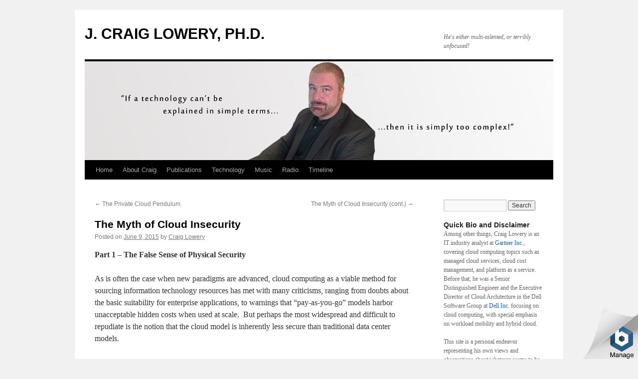

--- FILE ---
content_type: text/html; charset=UTF-8
request_url: https://www.craiglowery.com/2015/06/09/the-myth-of-cloud-insecurity-part-1/
body_size: 9319
content:
<!DOCTYPE html>
<html lang="en-US">
<head>
<meta charset="UTF-8"/>
<title>
The Myth of Cloud Insecurity | J. CRAIG LOWERY, PH.D.	</title>
<link rel="profile" href="https://gmpg.org/xfn/11"/>
<link rel="stylesheet" type="text/css" media="all" href="https://www.craiglowery.com/wp-content/themes/twentyten/style.css?ver=20190507"/>
<link rel="pingback" href="https://www.craiglowery.com/xmlrpc.php">
<meta name='robots' content='max-image-preview:large'/>
<link rel="alternate" type="application/rss+xml" title="J. CRAIG LOWERY, PH.D. &raquo; Feed" href="https://www.craiglowery.com/feed/"/>
<script type="text/javascript">//<![CDATA[
window._wpemojiSettings={"baseUrl":"https:\/\/s.w.org\/images\/core\/emoji\/14.0.0\/72x72\/","ext":".png","svgUrl":"https:\/\/s.w.org\/images\/core\/emoji\/14.0.0\/svg\/","svgExt":".svg","source":{"concatemoji":"https:\/\/www.craiglowery.com\/wp-includes\/js\/wp-emoji-release.min.js?ver=6.4.7"}};!function(i,n){var o,s,e;function c(e){try{var t={supportTests:e,timestamp:(new Date).valueOf()};sessionStorage.setItem(o,JSON.stringify(t))}catch(e){}}function p(e,t,n){e.clearRect(0,0,e.canvas.width,e.canvas.height),e.fillText(t,0,0);var t=new Uint32Array(e.getImageData(0,0,e.canvas.width,e.canvas.height).data),r=(e.clearRect(0,0,e.canvas.width,e.canvas.height),e.fillText(n,0,0),new Uint32Array(e.getImageData(0,0,e.canvas.width,e.canvas.height).data));return t.every(function(e,t){return e===r[t]})}function u(e,t,n){switch(t){case"flag":return n(e,"\ud83c\udff3\ufe0f\u200d\u26a7\ufe0f","\ud83c\udff3\ufe0f\u200b\u26a7\ufe0f")?!1:!n(e,"\ud83c\uddfa\ud83c\uddf3","\ud83c\uddfa\u200b\ud83c\uddf3")&&!n(e,"\ud83c\udff4\udb40\udc67\udb40\udc62\udb40\udc65\udb40\udc6e\udb40\udc67\udb40\udc7f","\ud83c\udff4\u200b\udb40\udc67\u200b\udb40\udc62\u200b\udb40\udc65\u200b\udb40\udc6e\u200b\udb40\udc67\u200b\udb40\udc7f");case"emoji":return!n(e,"\ud83e\udef1\ud83c\udffb\u200d\ud83e\udef2\ud83c\udfff","\ud83e\udef1\ud83c\udffb\u200b\ud83e\udef2\ud83c\udfff")}return!1}function f(e,t,n){var r="undefined"!=typeof WorkerGlobalScope&&self instanceof WorkerGlobalScope?new OffscreenCanvas(300,150):i.createElement("canvas"),a=r.getContext("2d",{willReadFrequently:!0}),o=(a.textBaseline="top",a.font="600 32px Arial",{});return e.forEach(function(e){o[e]=t(a,e,n)}),o}function t(e){var t=i.createElement("script");t.src=e,t.defer=!0,i.head.appendChild(t)}"undefined"!=typeof Promise&&(o="wpEmojiSettingsSupports",s=["flag","emoji"],n.supports={everything:!0,everythingExceptFlag:!0},e=new Promise(function(e){i.addEventListener("DOMContentLoaded",e,{once:!0})}),new Promise(function(t){var n=function(){try{var e=JSON.parse(sessionStorage.getItem(o));if("object"==typeof e&&"number"==typeof e.timestamp&&(new Date).valueOf()<e.timestamp+604800&&"object"==typeof e.supportTests)return e.supportTests}catch(e){}return null}();if(!n){if("undefined"!=typeof Worker&&"undefined"!=typeof OffscreenCanvas&&"undefined"!=typeof URL&&URL.createObjectURL&&"undefined"!=typeof Blob)try{var e="postMessage("+f.toString()+"("+[JSON.stringify(s),u.toString(),p.toString()].join(",")+"));",r=new Blob([e],{type:"text/javascript"}),a=new Worker(URL.createObjectURL(r),{name:"wpTestEmojiSupports"});return void(a.onmessage=function(e){c(n=e.data),a.terminate(),t(n)})}catch(e){}c(n=f(s,u,p))}t(n)}).then(function(e){for(var t in e)n.supports[t]=e[t],n.supports.everything=n.supports.everything&&n.supports[t],"flag"!==t&&(n.supports.everythingExceptFlag=n.supports.everythingExceptFlag&&n.supports[t]);n.supports.everythingExceptFlag=n.supports.everythingExceptFlag&&!n.supports.flag,n.DOMReady=!1,n.readyCallback=function(){n.DOMReady=!0}}).then(function(){return e}).then(function(){var e;n.supports.everything||(n.readyCallback(),(e=n.source||{}).concatemoji?t(e.concatemoji):e.wpemoji&&e.twemoji&&(t(e.twemoji),t(e.wpemoji)))}))}((window,document),window._wpemojiSettings);
//]]></script>
<style id='wp-emoji-styles-inline-css' type='text/css'>img.wp-smiley,img.emoji{display:inline!important;border:none!important;box-shadow:none!important;height:1em!important;width:1em!important;margin:0 .07em!important;vertical-align:-.1em!important;background:none!important;padding:0!important}</style>
<link rel='stylesheet' id='wp-block-library-css' href='https://www.craiglowery.com/wp-includes/css/dist/block-library/style.min.css?ver=6.4.7' type='text/css' media='all'/>
<style id='wp-block-library-inline-css' type='text/css'>.has-text-align-justify{text-align:justify}</style>
<style id='wp-block-library-theme-inline-css' type='text/css'>.wp-block-audio figcaption{color:#555;font-size:13px;text-align:center}.is-dark-theme .wp-block-audio figcaption{color:hsla(0,0%,100%,.65)}.wp-block-audio{margin:0 0 1em}.wp-block-code{border:1px solid #ccc;border-radius:4px;font-family:Menlo,Consolas,monaco,monospace;padding:.8em 1em}.wp-block-embed figcaption{color:#555;font-size:13px;text-align:center}.is-dark-theme .wp-block-embed figcaption{color:hsla(0,0%,100%,.65)}.wp-block-embed{margin:0 0 1em}.blocks-gallery-caption{color:#555;font-size:13px;text-align:center}.is-dark-theme .blocks-gallery-caption{color:hsla(0,0%,100%,.65)}.wp-block-image figcaption{color:#555;font-size:13px;text-align:center}.is-dark-theme .wp-block-image figcaption{color:hsla(0,0%,100%,.65)}.wp-block-image{margin:0 0 1em}.wp-block-pullquote{border-bottom:4px solid;border-top:4px solid;color:currentColor;margin-bottom:1.75em}.wp-block-pullquote cite,.wp-block-pullquote footer,.wp-block-pullquote__citation{color:currentColor;font-size:.8125em;font-style:normal;text-transform:uppercase}.wp-block-quote{border-left:.25em solid;margin:0 0 1.75em;padding-left:1em}.wp-block-quote cite,.wp-block-quote footer{color:currentColor;font-size:.8125em;font-style:normal;position:relative}.wp-block-quote.has-text-align-right{border-left:none;border-right:.25em solid;padding-left:0;padding-right:1em}.wp-block-quote.has-text-align-center{border:none;padding-left:0}.wp-block-quote.is-large,.wp-block-quote.is-style-large,.wp-block-quote.is-style-plain{border:none}.wp-block-search .wp-block-search__label{font-weight:700}.wp-block-search__button{border:1px solid #ccc;padding:.375em .625em}:where(.wp-block-group.has-background){padding:1.25em 2.375em}.wp-block-separator.has-css-opacity{opacity:.4}.wp-block-separator{border:none;border-bottom:2px solid;margin-left:auto;margin-right:auto}.wp-block-separator.has-alpha-channel-opacity{opacity:1}.wp-block-separator:not(.is-style-wide):not(.is-style-dots){width:100px}.wp-block-separator.has-background:not(.is-style-dots){border-bottom:none;height:1px}.wp-block-separator.has-background:not(.is-style-wide):not(.is-style-dots){height:2px}.wp-block-table{margin:0 0 1em}.wp-block-table td,.wp-block-table th{word-break:normal}.wp-block-table figcaption{color:#555;font-size:13px;text-align:center}.is-dark-theme .wp-block-table figcaption{color:hsla(0,0%,100%,.65)}.wp-block-video figcaption{color:#555;font-size:13px;text-align:center}.is-dark-theme .wp-block-video figcaption{color:hsla(0,0%,100%,.65)}.wp-block-video{margin:0 0 1em}.wp-block-template-part.has-background{margin-bottom:0;margin-top:0;padding:1.25em 2.375em}</style>
<style id='classic-theme-styles-inline-css' type='text/css'>.wp-block-button__link{color:#fff;background-color:#32373c;border-radius:9999px;box-shadow:none;text-decoration:none;padding:calc(.667em + 2px) calc(1.333em + 2px);font-size:1.125em}.wp-block-file__button{background:#32373c;color:#fff;text-decoration:none}</style>
<style id='global-styles-inline-css' type='text/css'>body{--wp--preset--color--black:#000;--wp--preset--color--cyan-bluish-gray:#abb8c3;--wp--preset--color--white:#fff;--wp--preset--color--pale-pink:#f78da7;--wp--preset--color--vivid-red:#cf2e2e;--wp--preset--color--luminous-vivid-orange:#ff6900;--wp--preset--color--luminous-vivid-amber:#fcb900;--wp--preset--color--light-green-cyan:#7bdcb5;--wp--preset--color--vivid-green-cyan:#00d084;--wp--preset--color--pale-cyan-blue:#8ed1fc;--wp--preset--color--vivid-cyan-blue:#0693e3;--wp--preset--color--vivid-purple:#9b51e0;--wp--preset--color--blue:#06c;--wp--preset--color--medium-gray:#666;--wp--preset--color--light-gray:#f1f1f1;--wp--preset--gradient--vivid-cyan-blue-to-vivid-purple:linear-gradient(135deg,rgba(6,147,227,1) 0%,#9b51e0 100%);--wp--preset--gradient--light-green-cyan-to-vivid-green-cyan:linear-gradient(135deg,#7adcb4 0%,#00d082 100%);--wp--preset--gradient--luminous-vivid-amber-to-luminous-vivid-orange:linear-gradient(135deg,rgba(252,185,0,1) 0%,rgba(255,105,0,1) 100%);--wp--preset--gradient--luminous-vivid-orange-to-vivid-red:linear-gradient(135deg,rgba(255,105,0,1) 0%,#cf2e2e 100%);--wp--preset--gradient--very-light-gray-to-cyan-bluish-gray:linear-gradient(135deg,#eee 0%,#a9b8c3 100%);--wp--preset--gradient--cool-to-warm-spectrum:linear-gradient(135deg,#4aeadc 0%,#9778d1 20%,#cf2aba 40%,#ee2c82 60%,#fb6962 80%,#fef84c 100%);--wp--preset--gradient--blush-light-purple:linear-gradient(135deg,#ffceec 0%,#9896f0 100%);--wp--preset--gradient--blush-bordeaux:linear-gradient(135deg,#fecda5 0%,#fe2d2d 50%,#6b003e 100%);--wp--preset--gradient--luminous-dusk:linear-gradient(135deg,#ffcb70 0%,#c751c0 50%,#4158d0 100%);--wp--preset--gradient--pale-ocean:linear-gradient(135deg,#fff5cb 0%,#b6e3d4 50%,#33a7b5 100%);--wp--preset--gradient--electric-grass:linear-gradient(135deg,#caf880 0%,#71ce7e 100%);--wp--preset--gradient--midnight:linear-gradient(135deg,#020381 0%,#2874fc 100%);--wp--preset--font-size--small:13px;--wp--preset--font-size--medium:20px;--wp--preset--font-size--large:36px;--wp--preset--font-size--x-large:42px;--wp--preset--spacing--20:.44rem;--wp--preset--spacing--30:.67rem;--wp--preset--spacing--40:1rem;--wp--preset--spacing--50:1.5rem;--wp--preset--spacing--60:2.25rem;--wp--preset--spacing--70:3.38rem;--wp--preset--spacing--80:5.06rem;--wp--preset--shadow--natural:6px 6px 9px rgba(0,0,0,.2);--wp--preset--shadow--deep:12px 12px 50px rgba(0,0,0,.4);--wp--preset--shadow--sharp:6px 6px 0 rgba(0,0,0,.2);--wp--preset--shadow--outlined:6px 6px 0 -3px rgba(255,255,255,1) , 6px 6px rgba(0,0,0,1);--wp--preset--shadow--crisp:6px 6px 0 rgba(0,0,0,1)}:where(.is-layout-flex){gap:.5em}:where(.is-layout-grid){gap:.5em}body .is-layout-flow>.alignleft{float:left;margin-inline-start:0;margin-inline-end:2em}body .is-layout-flow>.alignright{float:right;margin-inline-start:2em;margin-inline-end:0}body .is-layout-flow>.aligncenter{margin-left:auto!important;margin-right:auto!important}body .is-layout-constrained>.alignleft{float:left;margin-inline-start:0;margin-inline-end:2em}body .is-layout-constrained>.alignright{float:right;margin-inline-start:2em;margin-inline-end:0}body .is-layout-constrained>.aligncenter{margin-left:auto!important;margin-right:auto!important}body .is-layout-constrained > :where(:not(.alignleft):not(.alignright):not(.alignfull)){max-width:var(--wp--style--global--content-size);margin-left:auto!important;margin-right:auto!important}body .is-layout-constrained>.alignwide{max-width:var(--wp--style--global--wide-size)}body .is-layout-flex{display:flex}body .is-layout-flex{flex-wrap:wrap;align-items:center}body .is-layout-flex>*{margin:0}body .is-layout-grid{display:grid}body .is-layout-grid>*{margin:0}:where(.wp-block-columns.is-layout-flex){gap:2em}:where(.wp-block-columns.is-layout-grid){gap:2em}:where(.wp-block-post-template.is-layout-flex){gap:1.25em}:where(.wp-block-post-template.is-layout-grid){gap:1.25em}.has-black-color{color:var(--wp--preset--color--black)!important}.has-cyan-bluish-gray-color{color:var(--wp--preset--color--cyan-bluish-gray)!important}.has-white-color{color:var(--wp--preset--color--white)!important}.has-pale-pink-color{color:var(--wp--preset--color--pale-pink)!important}.has-vivid-red-color{color:var(--wp--preset--color--vivid-red)!important}.has-luminous-vivid-orange-color{color:var(--wp--preset--color--luminous-vivid-orange)!important}.has-luminous-vivid-amber-color{color:var(--wp--preset--color--luminous-vivid-amber)!important}.has-light-green-cyan-color{color:var(--wp--preset--color--light-green-cyan)!important}.has-vivid-green-cyan-color{color:var(--wp--preset--color--vivid-green-cyan)!important}.has-pale-cyan-blue-color{color:var(--wp--preset--color--pale-cyan-blue)!important}.has-vivid-cyan-blue-color{color:var(--wp--preset--color--vivid-cyan-blue)!important}.has-vivid-purple-color{color:var(--wp--preset--color--vivid-purple)!important}.has-black-background-color{background-color:var(--wp--preset--color--black)!important}.has-cyan-bluish-gray-background-color{background-color:var(--wp--preset--color--cyan-bluish-gray)!important}.has-white-background-color{background-color:var(--wp--preset--color--white)!important}.has-pale-pink-background-color{background-color:var(--wp--preset--color--pale-pink)!important}.has-vivid-red-background-color{background-color:var(--wp--preset--color--vivid-red)!important}.has-luminous-vivid-orange-background-color{background-color:var(--wp--preset--color--luminous-vivid-orange)!important}.has-luminous-vivid-amber-background-color{background-color:var(--wp--preset--color--luminous-vivid-amber)!important}.has-light-green-cyan-background-color{background-color:var(--wp--preset--color--light-green-cyan)!important}.has-vivid-green-cyan-background-color{background-color:var(--wp--preset--color--vivid-green-cyan)!important}.has-pale-cyan-blue-background-color{background-color:var(--wp--preset--color--pale-cyan-blue)!important}.has-vivid-cyan-blue-background-color{background-color:var(--wp--preset--color--vivid-cyan-blue)!important}.has-vivid-purple-background-color{background-color:var(--wp--preset--color--vivid-purple)!important}.has-black-border-color{border-color:var(--wp--preset--color--black)!important}.has-cyan-bluish-gray-border-color{border-color:var(--wp--preset--color--cyan-bluish-gray)!important}.has-white-border-color{border-color:var(--wp--preset--color--white)!important}.has-pale-pink-border-color{border-color:var(--wp--preset--color--pale-pink)!important}.has-vivid-red-border-color{border-color:var(--wp--preset--color--vivid-red)!important}.has-luminous-vivid-orange-border-color{border-color:var(--wp--preset--color--luminous-vivid-orange)!important}.has-luminous-vivid-amber-border-color{border-color:var(--wp--preset--color--luminous-vivid-amber)!important}.has-light-green-cyan-border-color{border-color:var(--wp--preset--color--light-green-cyan)!important}.has-vivid-green-cyan-border-color{border-color:var(--wp--preset--color--vivid-green-cyan)!important}.has-pale-cyan-blue-border-color{border-color:var(--wp--preset--color--pale-cyan-blue)!important}.has-vivid-cyan-blue-border-color{border-color:var(--wp--preset--color--vivid-cyan-blue)!important}.has-vivid-purple-border-color{border-color:var(--wp--preset--color--vivid-purple)!important}.has-vivid-cyan-blue-to-vivid-purple-gradient-background{background:var(--wp--preset--gradient--vivid-cyan-blue-to-vivid-purple)!important}.has-light-green-cyan-to-vivid-green-cyan-gradient-background{background:var(--wp--preset--gradient--light-green-cyan-to-vivid-green-cyan)!important}.has-luminous-vivid-amber-to-luminous-vivid-orange-gradient-background{background:var(--wp--preset--gradient--luminous-vivid-amber-to-luminous-vivid-orange)!important}.has-luminous-vivid-orange-to-vivid-red-gradient-background{background:var(--wp--preset--gradient--luminous-vivid-orange-to-vivid-red)!important}.has-very-light-gray-to-cyan-bluish-gray-gradient-background{background:var(--wp--preset--gradient--very-light-gray-to-cyan-bluish-gray)!important}.has-cool-to-warm-spectrum-gradient-background{background:var(--wp--preset--gradient--cool-to-warm-spectrum)!important}.has-blush-light-purple-gradient-background{background:var(--wp--preset--gradient--blush-light-purple)!important}.has-blush-bordeaux-gradient-background{background:var(--wp--preset--gradient--blush-bordeaux)!important}.has-luminous-dusk-gradient-background{background:var(--wp--preset--gradient--luminous-dusk)!important}.has-pale-ocean-gradient-background{background:var(--wp--preset--gradient--pale-ocean)!important}.has-electric-grass-gradient-background{background:var(--wp--preset--gradient--electric-grass)!important}.has-midnight-gradient-background{background:var(--wp--preset--gradient--midnight)!important}.has-small-font-size{font-size:var(--wp--preset--font-size--small)!important}.has-medium-font-size{font-size:var(--wp--preset--font-size--medium)!important}.has-large-font-size{font-size:var(--wp--preset--font-size--large)!important}.has-x-large-font-size{font-size:var(--wp--preset--font-size--x-large)!important}.wp-block-navigation a:where(:not(.wp-element-button)){color:inherit}:where(.wp-block-post-template.is-layout-flex){gap:1.25em}:where(.wp-block-post-template.is-layout-grid){gap:1.25em}:where(.wp-block-columns.is-layout-flex){gap:2em}:where(.wp-block-columns.is-layout-grid){gap:2em}.wp-block-pullquote{font-size:1.5em;line-height:1.6}</style>
<link rel='stylesheet' id='twentyten-block-style-css' href='https://www.craiglowery.com/wp-content/themes/twentyten/blocks.css?ver=20181218' type='text/css' media='all'/>
<link rel='stylesheet' id='jetpack_css-css' href='https://www.craiglowery.com/wp-content/plugins/jetpack/css/jetpack.css?ver=8.6.4' type='text/css' media='all'/>
<link rel="https://api.w.org/" href="https://www.craiglowery.com/wp-json/"/><link rel="alternate" type="application/json" href="https://www.craiglowery.com/wp-json/wp/v2/posts/253"/><link rel="EditURI" type="application/rsd+xml" title="RSD" href="https://www.craiglowery.com/xmlrpc.php?rsd"/>
<meta name="generator" content="WordPress 6.4.7"/>
<link rel="canonical" href="https://www.craiglowery.com/2015/06/09/the-myth-of-cloud-insecurity-part-1/"/>
<link rel='shortlink' href='https://www.craiglowery.com/?p=253'/>
<link rel="alternate" type="application/json+oembed" href="https://www.craiglowery.com/wp-json/oembed/1.0/embed?url=https%3A%2F%2Fwww.craiglowery.com%2F2015%2F06%2F09%2Fthe-myth-of-cloud-insecurity-part-1%2F"/>
<link rel="alternate" type="text/xml+oembed" href="https://www.craiglowery.com/wp-json/oembed/1.0/embed?url=https%3A%2F%2Fwww.craiglowery.com%2F2015%2F06%2F09%2Fthe-myth-of-cloud-insecurity-part-1%2F&#038;format=xml"/>
<style type='text/css'>img#wpstats{display:none}</style><link rel="icon" href="https://www.craiglowery.com/wp-content/uploads/2017/03/cropped-Proffessional-Headshot-2015-1-32x32.jpg" sizes="32x32"/>
<link rel="icon" href="https://www.craiglowery.com/wp-content/uploads/2017/03/cropped-Proffessional-Headshot-2015-1-192x192.jpg" sizes="192x192"/>
<link rel="apple-touch-icon" href="https://www.craiglowery.com/wp-content/uploads/2017/03/cropped-Proffessional-Headshot-2015-1-180x180.jpg"/>
<meta name="msapplication-TileImage" content="https://www.craiglowery.com/wp-content/uploads/2017/03/cropped-Proffessional-Headshot-2015-1-270x270.jpg"/>
</head>

<body data-rsssl=1 class="post-template-default single single-post postid-253 single-format-standard">
<div id="wrapper" class="hfeed">
	<div id="header">
		<div id="masthead">
			<div id="branding" role="banner">
								<div id="site-title">
					<span>
						<a href="https://www.craiglowery.com/" title="J. CRAIG LOWERY, PH.D." rel="home">J. CRAIG LOWERY, PH.D.</a>
					</span>
				</div>
				<div id="site-description">He&#039;s either multi-talented, or terribly unfocused!</div>

									<img src="https://www.craiglowery.com/wp-content/uploads/2015/10/cropped-Too-Complex-20151020-1-1.jpg" width="940" height="198" alt=""/>
								</div><!-- #branding -->

			<div id="access" role="navigation">
								<div class="skip-link screen-reader-text"><a href="#content" title="Skip to content">Skip to content</a></div>
				<div class="menu-header"><ul id="menu-main" class="menu"><li id="menu-item-438" class="menu-item menu-item-type-custom menu-item-object-custom menu-item-438"><a href="https://craiglowery.com">Home</a></li>
<li id="menu-item-444" class="menu-item menu-item-type-post_type menu-item-object-page menu-item-444"><a href="https://www.craiglowery.com/about-craig/">About Craig</a></li>
<li id="menu-item-439" class="menu-item menu-item-type-post_type menu-item-object-page menu-item-439"><a href="https://www.craiglowery.com/publications/">Publications</a></li>
<li id="menu-item-440" class="menu-item menu-item-type-post_type menu-item-object-page menu-item-440"><a href="https://www.craiglowery.com/computers/">Technology</a></li>
<li id="menu-item-441" class="menu-item menu-item-type-post_type menu-item-object-page menu-item-441"><a href="https://www.craiglowery.com/music/">Music</a></li>
<li id="menu-item-442" class="menu-item menu-item-type-post_type menu-item-object-page menu-item-442"><a href="https://www.craiglowery.com/radio/">Radio</a></li>
<li id="menu-item-501" class="menu-item menu-item-type-post_type menu-item-object-page menu-item-501"><a href="https://www.craiglowery.com/timeline/">Timeline</a></li>
</ul></div>			</div><!-- #access -->
		</div><!-- #masthead -->
	</div><!-- #header -->

	<div id="main">

		<div id="container">
			<div id="content" role="main">

			

				<div id="nav-above" class="navigation">
					<div class="nav-previous"><a href="https://www.craiglowery.com/2015/01/28/the-private-cloud-pendulum/" rel="prev"><span class="meta-nav">&larr;</span> The Private Cloud Pendulum</a></div>
					<div class="nav-next"><a href="https://www.craiglowery.com/2015/06/10/the-myth-of-cloud-insecurity-part-2/" rel="next">The Myth of Cloud Insecurity (cont.) <span class="meta-nav">&rarr;</span></a></div>
				</div><!-- #nav-above -->

				<div id="post-253" class="post-253 post type-post status-publish format-standard hentry category-cloudblog category-uncategorized">
					<h1 class="entry-title">The Myth of Cloud Insecurity</h1>

					<div class="entry-meta">
						<span class="meta-prep meta-prep-author">Posted on</span> <a href="https://www.craiglowery.com/2015/06/09/the-myth-of-cloud-insecurity-part-1/" title="9:18 am" rel="bookmark"><span class="entry-date">June 9, 2015</span></a> <span class="meta-sep">by</span> <span class="author vcard"><a class="url fn n" href="https://www.craiglowery.com/author/craig/" title="View all posts by Craig Lowery">Craig Lowery</a></span>					</div><!-- .entry-meta -->

					<div class="entry-content">
						<p><strong>Part 1 &#8211; The False Sense of Physical Security</strong></p>
<p>As is often the case when new paradigms are advanced, cloud computing as a viable method for sourcing information technology resources has met with many criticisms, ranging from doubts about the basic suitability for enterprise applications, to warnings that “pay-as-you-go” models harbor unacceptable hidden costs when used at scale.&nbsp; But perhaps the most widespread and difficult to repudiate is the notion that the cloud model is inherently less secure than traditional data center models.</p>
<p>It is easy to understand why some take the position that cloud is unsuitable, or at the least very difficult to harness for conducting secure business operations.&nbsp; Traditional security depends heavily on the fortress concept, one that is ingrained in us as a species: We have a long history of securing physical spaces with brick walls, barbed wire fences, moats, and castles.&nbsp; Security practice has long advocated placing IT resources inside highly controlled spaces, with perimeter defenses as the first and sometimes only obstacle to would-be attacks.&nbsp; Best practice teaches the “onion model,” a direct application of the <em>defense in depth </em>concept, where there are castles within brick walls within barbed-wire fences, creating multiple layers of protection for the crown jewels at the center, as shown in&nbsp;Figure A&nbsp;below.&nbsp; This model is appealing because it is natural to assume that if we place our servers and disk drives inside a fenced-in facility on gated property with access controlled doors and locked equipment racks (<em>i.e.</em>, a modern data center), then they are most&nbsp;secure.&nbsp; The fact that we have physical control over the infrastructures translates automatically to a sense that the applications and data that they contain are protected.&nbsp; Similarly, when those same applications and data are placed on infrastructure we can’t see, touch, or control at the lowest level, we question just how secure they really can be. This requires more faith in the cloud service provider than most are able to muster.</p>
<p><a href="https://www.craiglowery.com/wp-content/uploads/2015/06/SecurityModels.jpg"><img fetchpriority="high" decoding="async" class="alignnone size-full wp-image-254" src="https://www.craiglowery.com/wp-content/uploads/2015/06/SecurityModels.jpg" alt="SecurityModels" width="804" height="436"></a></p>
<p>&nbsp;</p>
<p>But the advent of the commercial Internet resulted in exponential growth of the adoption of networking services, and, today, Internet connectivity is an absolute “must have” for nearly all computing applications, not the novelty it was 20 years ago.&nbsp; The degree of required connectivity is such that most organizations can no longer keep up with requested changes in firewalls and access policies. The result is a less agile, less competitive business encumbered by unwieldy nested perimeter-based security systems, as shown in Figure A above. Even when implemented correctly, those traditional security measures often fail because the perimeter defenses cannot possibly anticipate all the ways that applications on either side of the Internet demarcation may interact.</p>
<p>The implication is that applications must now be written without assumptions about or dependencies upon the security profile of a broader execution environment.&nbsp; One can’t simply assume the hosting environment is secure, although that is still quite important, but for different reasons. &nbsp;More on this line of thinking, and the explanation of Figure B and why it is more desirable in the cloud era, in <a title="The Myth of Cloud Insecurity (cont.)" href="https://www.craiglowery.com/2015/06/10/the-myth-of-cloud-insecurity-part-2/">my next post</a>.</p>
<p>&nbsp;</p>
<p>&nbsp;</p>
<p>&nbsp;</p>
											</div><!-- .entry-content -->

		
						<div class="entry-utility">
							This entry was posted in <a href="https://www.craiglowery.com/category/cloudblog/" rel="category tag">Cloud Computing Technology Insights</a>, <a href="https://www.craiglowery.com/category/uncategorized/" rel="category tag">Uncategorized</a>. Bookmark the <a href="https://www.craiglowery.com/2015/06/09/the-myth-of-cloud-insecurity-part-1/" title="Permalink to The Myth of Cloud Insecurity" rel="bookmark">permalink</a>.													</div><!-- .entry-utility -->
					</div><!-- #post-253 -->

					<div id="nav-below" class="navigation">
						<div class="nav-previous"><a href="https://www.craiglowery.com/2015/01/28/the-private-cloud-pendulum/" rel="prev"><span class="meta-nav">&larr;</span> The Private Cloud Pendulum</a></div>
						<div class="nav-next"><a href="https://www.craiglowery.com/2015/06/10/the-myth-of-cloud-insecurity-part-2/" rel="next">The Myth of Cloud Insecurity (cont.) <span class="meta-nav">&rarr;</span></a></div>
					</div><!-- #nav-below -->

					
	
			</div><!-- #content -->
		</div><!-- #container -->


		<div id="primary" class="widget-area" role="complementary">
			<ul class="xoxo">

<li id="search-2" class="widget-container widget_search"><form role="search" method="get" id="searchform" class="searchform" action="https://www.craiglowery.com/">
				<div>
					<label class="screen-reader-text" for="s">Search for:</label>
					<input type="text" value="" name="s" id="s"/>
					<input type="submit" id="searchsubmit" value="Search"/>
				</div>
			</form></li><li id="text-3" class="widget-container widget_text"><h3 class="widget-title">Quick Bio and Disclaimer</h3>			<div class="textwidget"><p>Among other things, Craig Lowery is an IT industry analyst at <a href="http://www.gartner.com">Gartner Inc.</a>, covering cloud computing topics such as managed cloud services, cloud cost management, and platform as a service. Before that, he was a Senior Distinguished Engineer and the Executive Director of Cloud Architecture in the Dell Software Group at <a href="http://www.dell.com">Dell Inc.</a> focusing on cloud computing, with special emphasis on workload mobility and hybrid cloud.</p>
<p>This site is a personal endeavor representing his own views and observations about whatever seems to be interesting at the moment. Opinions and views expressed here are not necessarily those of Gartner Inc.</p>
</div>
		</li>
		<li id="recent-posts-2" class="widget-container widget_recent_entries">
		<h3 class="widget-title">Recent Posts</h3>
		<ul>
											<li>
					<a href="https://www.craiglowery.com/2023/02/12/seven-years-later/">Seven Years Later</a>
									</li>
											<li>
					<a href="https://www.craiglowery.com/2019/03/01/three-years-later/">Three Years Later</a>
									</li>
											<li>
					<a href="https://www.craiglowery.com/2017/03/04/one-year-later/">One Year Later</a>
									</li>
											<li>
					<a href="https://www.craiglowery.com/2016/04/12/whats-worse-than-cloud-service-provider-lock-in/">What&#8217;s Worse than Cloud Service Provider Lock-in?</a>
									</li>
											<li>
					<a href="https://www.craiglowery.com/2016/03/21/outdated-best-practices-how-experienced-programmers-may-fail-at-building-cloud-systems/">Outdated Best Practices: How Experienced Programmers May Fail at Building Cloud Systems</a>
									</li>
					</ul>

		</li>			</ul>
		</div><!-- #primary .widget-area -->

	</div><!-- #main -->

	<div id="footer" role="contentinfo">
		<div id="colophon">



			<div id="footer-widget-area" role="complementary">

				<div id="first" class="widget-area">
					<ul class="xoxo">
						<li id="archives-2" class="widget-container widget_archive"><h3 class="widget-title">Archives</h3>
			<ul>
					<li><a href='https://www.craiglowery.com/2023/02/'>February 2023</a></li>
	<li><a href='https://www.craiglowery.com/2019/03/'>March 2019</a></li>
	<li><a href='https://www.craiglowery.com/2017/03/'>March 2017</a></li>
	<li><a href='https://www.craiglowery.com/2016/04/'>April 2016</a></li>
	<li><a href='https://www.craiglowery.com/2016/03/'>March 2016</a></li>
	<li><a href='https://www.craiglowery.com/2016/02/'>February 2016</a></li>
	<li><a href='https://www.craiglowery.com/2016/01/'>January 2016</a></li>
	<li><a href='https://www.craiglowery.com/2015/12/'>December 2015</a></li>
	<li><a href='https://www.craiglowery.com/2015/11/'>November 2015</a></li>
	<li><a href='https://www.craiglowery.com/2015/10/'>October 2015</a></li>
	<li><a href='https://www.craiglowery.com/2015/09/'>September 2015</a></li>
	<li><a href='https://www.craiglowery.com/2015/08/'>August 2015</a></li>
	<li><a href='https://www.craiglowery.com/2015/07/'>July 2015</a></li>
	<li><a href='https://www.craiglowery.com/2015/06/'>June 2015</a></li>
	<li><a href='https://www.craiglowery.com/2015/01/'>January 2015</a></li>
	<li><a href='https://www.craiglowery.com/2012/07/'>July 2012</a></li>
	<li><a href='https://www.craiglowery.com/2012/06/'>June 2012</a></li>
	<li><a href='https://www.craiglowery.com/2012/05/'>May 2012</a></li>
	<li><a href='https://www.craiglowery.com/2012/04/'>April 2012</a></li>
	<li><a href='https://www.craiglowery.com/2012/03/'>March 2012</a></li>
	<li><a href='https://www.craiglowery.com/2012/01/'>January 2012</a></li>
			</ul>

			</li><li id="categories-2" class="widget-container widget_categories"><h3 class="widget-title">Categories</h3>
			<ul>
					<li class="cat-item cat-item-2"><a href="https://www.craiglowery.com/category/cloudblog/">Cloud Computing Technology Insights</a>
</li>
	<li class="cat-item cat-item-1"><a href="https://www.craiglowery.com/category/uncategorized/">Uncategorized</a>
</li>
			</ul>

			</li><li id="meta-2" class="widget-container widget_meta"><h3 class="widget-title">Meta</h3>
		<ul>
						<li><a href="https://www.craiglowery.com/wp-login.php">Log in</a></li>
			<li><a href="https://www.craiglowery.com/feed/">Entries feed</a></li>
			<li><a href="https://www.craiglowery.com/comments/feed/">Comments feed</a></li>

			<li><a href="https://wordpress.org/">WordPress.org</a></li>
		</ul>

		</li>					</ul>
				</div><!-- #first .widget-area -->




			</div><!-- #footer-widget-area -->

			<div id="site-info">
				<a href="https://www.craiglowery.com/" title="J. CRAIG LOWERY, PH.D." rel="home">
					J. CRAIG LOWERY, PH.D.				</a>
							</div><!-- #site-info -->

			<div id="site-generator">
								<a href="https://wordpress.org/" class="imprint" title="Semantic Personal Publishing Platform">
					Proudly powered by WordPress.				</a>
			</div><!-- #site-generator -->

		</div><!-- #colophon -->
	</div><!-- #footer -->

</div><!-- #wrapper -->

<script type='text/javascript' src='https://stats.wp.com/e-202605.js' async='async' defer='defer'></script>
<script type='text/javascript'>_stq=window._stq||[];_stq.push(['view',{v:'ext',j:'1:8.6.4',blog:'182114915',post:'253',tz:'-6',srv:'www.craiglowery.com'}]);_stq.push(['clickTrackerInit','182114915','253']);</script>
  <div id="bitnami-banner" data-banner-id="7b800">  <style>#bitnami-banner{z-index:100000;height:80px;padding:0;width:120px;background:transparent;position:fixed;right:0;bottom:0;border:0 solid #ededed}#bitnami-banner .bitnami-corner-image-div{position:fixed;right:0;bottom:0;border:0;z-index:100001;height:110px}#bitnami-banner .bitnami-corner-image-div .bitnami-corner-image{position:fixed;right:0;bottom:0;border:0;z-index:100001;height:110px}#bitnami-close-banner-button{height:12px;width:12px;z-index:10000000000;position:fixed;right:5px;bottom:65px;display:none;cursor:pointer}</style>  <img id="bitnami-close-banner-button" alt="Close Bitnami banner" src="/bitnami/images/close.png"/>  <div class="bitnami-corner-image-div">     <a href="/bitnami/index.html" target="_blank">       <img class="bitnami-corner-image" alt="Bitnami" src="/bitnami/images/corner-logo.png"/>     </a>  </div>  <script type="text/javascript" src="/bitnami/banner.js"></script> </div>   </body>
</html>
